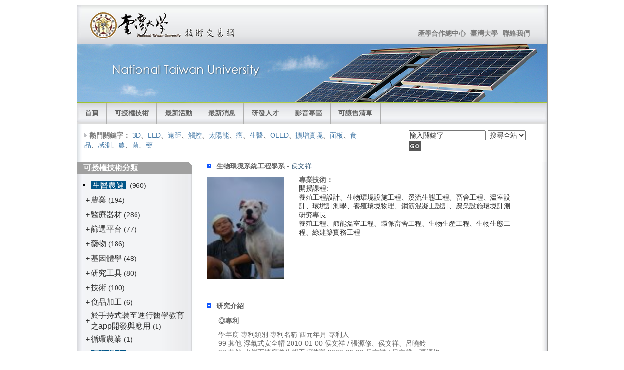

--- FILE ---
content_type: text/html
request_url: https://mip.ord.ntu.edu.tw/expert1.asp?ser=2691
body_size: 24213
content:

<!DOCTYPE html PUBLIC "-//W3C//DTD XHTML 1.0 Strict//EN" "http://www.w3.org/TR/xhtml1/DTD/xhtml1-strict.dtd">
<html xmlns="http://www.w3.org/1999/xhtml" lang="en">
<head>
  <title>國立臺灣大學-技術交易網</title>
  <meta http-equiv="content-type" content="text/html; charset=utf-8" />
  <meta http-equiv="cache-control" content="no-cache" />
  <meta name="keywords" content="國立臺灣大學-技術交易網" />
  <link rel="stylesheet" type="text/css" href="layout_setup.css" />
  <link rel="stylesheet" type="text/css" href="layout_text.css" />
  <link rel="stylesheet" type="text/css" href="style.css" />
<script type="text/javascript">
function MM_openBrWindow(theURL,winName,features) { //v2.0
  window.open(theURL,winName,features);
}
function MM_jumpMenu(targ,selObj,restore){ //v3.0
  eval(targ+".location='"+selObj.options[selObj.selectedIndex].value+"'");
  if (restore) selObj.selectedIndex=0;
}
function testForms(){
  	var tmpfrm=document.serform;
	if (!tmpfrm.serkey.value || tmpfrm.serkey.value=="輸入關鍵字") {alert('請輸入欲查詢關鍵字！');     tmpfrm.serkey.focus(); return false;}
	return true;
}
</script>
<SCRIPT type=text/javascript src="images/jquery.min.js"></SCRIPT>
<SCRIPT type=text/javascript src="images/jquery.slideshow.lite.js"></SCRIPT>
</head>


<body>
  <div class="page-container">


    <div class="header">
      
      <div class="header-top">
        
        <a class="sitelogo" href="index.asp" title="國立臺灣大學-技術交易網"></a>
   
        <div class="nav1">
          <ul>
            <li><a href="https://ord.ntu.edu.tw/w/ordntu/Myself_20072910053777112" target="_blank">產學合作總中心</a></li>
            <li><a href="https://www.ntu.edu.tw/" target="_blank">臺灣大學</a></li>																		
            <li><a href="https://ord.ntu.edu.tw/w/ordntu/Myself_20072910053777112" target="_blank">聯絡我們</a></li>
          </ul>
        </div>              
      </div>
      
      <div class="header-middle"><DIV class="slide_show">
<DIV id=slideshow><IMG border=0 alt="" src="images/banner2.jpg" width=965 longDesc="longdesc.txt" height=119 rel=""><IMG border=0 alt="" src="images/banner0.jpg" width=965 longDesc="longdesc.txt" height=119 rel=""><IMG border=0 alt="" src="images/banner3.jpg" width=965 longDesc="longdesc.txt" height=119 rel=""><IMG border=0 alt="" src="images/banner1.jpg" width=965 longDesc="longdesc.txt" height=119 rel=""></DIV>
<SCRIPT type=text/javascript charset=utf-8>
	            $(document).ready(function () {
	                $("#slideshow").slideshow({
	                    pauseSeconds: 5,
	                    width: 965,
						height: 119,
	                    caption: false,
	                    prevDivId: 'icon_prev',
				        nextDivId: 'icon_next',
				        anchorTarget: '_blank'
	                });
	            });
            </SCRIPT>
</DIV></div>
      
      <div class="header-bottom">
        <div class="nav2">
          <ul>
            <li><a href="index.asp">首頁</a></li>
          </ul>
          <ul>
            <li><a href="prod.asp">可授權技術</a></li>
          </ul>
          <ul>
            <li><a href="event_ls.asp">最新活動</a></li>
          </ul>
          <ul>
            <li><a href="news.asp">最新消息</a></li>
          </ul>          
          <ul>
            <li><a href="expert.asp">研發人才</a></li>
          </ul>
          <ul>
            <li><a href="media.asp">影音專區</a></li>
          </ul>
          <ul>
            <li><a href="onsale.asp">可讓售清單</a></li>
          </ul>      
        </div>
	  </div>
      <div class="header-breadcrumbs">
        <ul>
          <li>熱門關鍵字：</li>
          <a href="search.asp?serkey=3D&sertype=0">3D</a>、<a href="search.asp?serkey=LED&sertype=0">LED</a>、<a href="search.asp?serkey=%E9%81%A0%E8%B7%9D&sertype=0">遠距</a>、<a href="search.asp?serkey=%E8%A7%B8%E6%8E%A7&sertype=0">觸控</a>、<a href="search.asp?serkey=%E5%A4%AA%E9%99%BD%E8%83%BD&sertype=0">太陽能</a>、<a href="search.asp?serkey=%E7%99%8C&sertype=0">癌</a>、<a href="search.asp?serkey=%E7%94%9F%E9%86%AB&sertype=0">生醫</a>、<a href="search.asp?serkey=OLED&sertype=0">OLED</a>、<a href="search.asp?serkey=%E6%93%B4%E5%A2%9E%E5%AF%A6%E5%A2%83&sertype=0">擴增實境</a>、<a href="search.asp?serkey=%E9%9D%A2%E6%9D%BF&sertype=0">面板</a>、<a href="search.asp?serkey=%E9%A3%9F%E5%93%81&sertype=0">食品</a>、<a href="search.asp?serkey=%E6%84%9F%E6%B8%AC&sertype=0">感測</a>、<a href="search.asp?serkey=%E8%BE%B2&sertype=0">農</a>、<a href="search.asp?serkey=%E8%8F%8C&sertype=0">菌</a>、<a href="search.asp?serkey=%E8%97%A5&sertype=0">藥</a>
        </ul>
        <div class="searchform">
          <form name="serform" method="get" action="search.asp" class="form">
            <input name="serkey" type="text" class="P12L16" onclick="javascript:this.value='';" value="輸入關鍵字" size="18" />
          <select name="sertype" class="P12L16">
            <option value="0">搜尋全站</option>
            <option value="1">研發人才</option>
            <option value="2">專利技術</option>
          </select>
          <a href="javascript:if(testForms(this)) document.serform.submit();"><img src="images/index_22.jpg" width="26" height="22" hspace="5" border="0" align="absmiddle" /></a>
          </form>
        </div>
      </div>
    </div>

    <div class="main">
      <table width="965" border="0" cellspacing="0" cellpadding="0">
        <tr>
          <td width="265" align="left" valign="top">
          <div class="main-navigation">
        <div class="round-border-topright"></div>
        <h1>可授權技術分類</h1>
		
<table width="222" border="0" align="center" cellpadding="0" cellspacing="0">
              <tr> 
                <td width="11">&nbsp;</td>
                <td width="211">
				<table width="211" border="0" cellspacing="0" cellpadding="0">
				  
                  <tr>
				    <td height="28" colspan="2" class="cla1_m"><img src="images/dot.gif" width="5" height="5" border="0" style="padding-top:5px"><a href="prod.asp?c1=01"> &nbsp;<font color="#FFFFFF">生醫農健</font> </a>&nbsp; (960)</td>
			      </tr>
                  <tr>
                    <td width="5" valign="middle">&nbsp;</td>
                    <td width="206">
                    <table width="206" border="0" cellspacing="2" cellpadding="0">
				    
                    <tr>
				      <td width="5" valign="middle" style="font-size:16px; font-weight:bolder"><a href="?c1=01&c2=01&ser=2691" style="text-decoration:none">+</a></td>
				      <td width="189" height="28" class="cla2_m"><a href="prod.asp?c1=01&c2=01">農業</a> (194)</td>
			        </tr>
                    
                    <tr>
				      <td width="5" valign="middle" style="font-size:16px; font-weight:bolder"><a href="?c1=01&c2=02&ser=2691" style="text-decoration:none">+</a></td>
				      <td width="189" height="28" class="cla2_m"><a href="prod.asp?c1=01&c2=02">醫療器材 </a> (286)</td>
			        </tr>
                    
                    <tr>
				      <td width="5" valign="middle" style="font-size:16px; font-weight:bolder"><a href="?c1=01&c2=03&ser=2691" style="text-decoration:none">+</a></td>
				      <td width="189" height="28" class="cla2_m"><a href="prod.asp?c1=01&c2=03">篩選平台</a> (77)</td>
			        </tr>
                    
                    <tr>
				      <td width="5" valign="middle" style="font-size:16px; font-weight:bolder"><a href="?c1=01&c2=04&ser=2691" style="text-decoration:none">+</a></td>
				      <td width="189" height="28" class="cla2_m"><a href="prod.asp?c1=01&c2=04">藥物</a> (186)</td>
			        </tr>
                    
                    <tr>
				      <td width="5" valign="middle" style="font-size:16px; font-weight:bolder"><a href="?c1=01&c2=05&ser=2691" style="text-decoration:none">+</a></td>
				      <td width="189" height="28" class="cla2_m"><a href="prod.asp?c1=01&c2=05">基因體學</a> (48)</td>
			        </tr>
                    
                    <tr>
				      <td width="5" valign="middle" style="font-size:16px; font-weight:bolder"><a href="?c1=01&c2=06&ser=2691" style="text-decoration:none">+</a></td>
				      <td width="189" height="28" class="cla2_m"><a href="prod.asp?c1=01&c2=06">研究工具</a> (80)</td>
			        </tr>
                    
                    <tr>
				      <td width="5" valign="middle" style="font-size:16px; font-weight:bolder"><a href="?c1=01&c2=07&ser=2691" style="text-decoration:none">+</a></td>
				      <td width="189" height="28" class="cla2_m"><a href="prod.asp?c1=01&c2=07">技術</a> (100)</td>
			        </tr>
                    
                    <tr>
				      <td width="5" valign="middle" style="font-size:16px; font-weight:bolder"><a href="?c1=01&c2=08&ser=2691" style="text-decoration:none">+</a></td>
				      <td width="189" height="28" class="cla2_m"><a href="prod.asp?c1=01&c2=08">食品加工</a> (6)</td>
			        </tr>
                    
                    <tr>
				      <td width="5" valign="middle" style="font-size:16px; font-weight:bolder"><a href="?c1=01&c2=10&ser=2691" style="text-decoration:none">+</a></td>
				      <td width="189" height="28" class="cla2_m"><a href="prod.asp?c1=01&c2=10">於手持式裝至進行醫學教育之app開發與應用</a> (1)</td>
			        </tr>
                    
                    <tr>
				      <td width="5" valign="middle" style="font-size:16px; font-weight:bolder"><a href="?c1=01&c2=12&ser=2691" style="text-decoration:none">+</a></td>
				      <td width="189" height="28" class="cla2_m"><a href="prod.asp?c1=01&c2=12">循環農業</a> (1)</td>
			        </tr>
                    
				    </table>
                    </td>
			      </tr>
                  
                  <tr>
				    <td height="28" colspan="2" class="cla1_m"><img src="images/dot.gif" width="5" height="5" border="0" style="padding-top:5px"><a href="prod.asp?c1=02"> &nbsp;<font color="#FFFFFF">電資通光</font> </a>&nbsp; (966)</td>
			      </tr>
                  <tr>
                    <td width="5" valign="middle">&nbsp;</td>
                    <td width="206">
                    <table width="206" border="0" cellspacing="2" cellpadding="0">
				    
                    <tr>
				      <td width="5" valign="middle" style="font-size:16px; font-weight:bolder"><a href="?c1=02&c2=01&ser=2691" style="text-decoration:none">+</a></td>
				      <td width="189" height="28" class="cla2_m"><a href="prod.asp?c1=02&c2=01">電子光電</a> (301)</td>
			        </tr>
                    
                    <tr>
				      <td width="5" valign="middle" style="font-size:16px; font-weight:bolder"><a href="?c1=02&c2=02&ser=2691" style="text-decoration:none">+</a></td>
				      <td width="189" height="28" class="cla2_m"><a href="prod.asp?c1=02&c2=02">資訊通訊</a> (347)</td>
			        </tr>
                    
				    </table>
                    </td>
			      </tr>
                  
                  <tr>
				    <td height="28" colspan="2" class="cla1_m"><img src="images/dot.gif" width="5" height="5" border="0" style="padding-top:5px"><a href="prod.asp?c1=03"> &nbsp;<font color="#FFFFFF">機能材化</font> </a>&nbsp; (1136)</td>
			      </tr>
                  <tr>
                    <td width="5" valign="middle">&nbsp;</td>
                    <td width="206">
                    <table width="206" border="0" cellspacing="2" cellpadding="0">
				    
                    <tr>
				      <td width="5" valign="middle" style="font-size:16px; font-weight:bolder"><a href="?c1=03&c2=01&ser=2691" style="text-decoration:none">+</a></td>
				      <td width="189" height="28" class="cla2_m"><a href="prod.asp?c1=03&c2=01">材料化工</a> (300)</td>
			        </tr>
                    
                    <tr>
				      <td width="5" valign="middle" style="font-size:16px; font-weight:bolder"><a href="?c1=03&c2=02&ser=2691" style="text-decoration:none">+</a></td>
				      <td width="189" height="28" class="cla2_m"><a href="prod.asp?c1=03&c2=02">能源環工</a> (256)</td>
			        </tr>
                    
                    <tr>
				      <td width="5" valign="middle" style="font-size:16px; font-weight:bolder"><a href="?c1=03&c2=03&ser=2691" style="text-decoration:none">+</a></td>
				      <td width="189" height="28" class="cla2_m"><a href="prod.asp?c1=03&c2=03">機械儀設</a> (195)</td>
			        </tr>
                    
                    <tr>
				      <td width="5" valign="middle" style="font-size:16px; font-weight:bolder"><a href="?c1=03&c2=04&ser=2691" style="text-decoration:none">+</a></td>
				      <td width="189" height="28" class="cla2_m"><a href="prod.asp?c1=03&c2=04">xx</a> (3)</td>
			        </tr>
                    
				    </table>
                    </td>
			      </tr>
                  
				  </table>
                </td>
              </tr>
              <tr>
                <td>&nbsp;</td>
                <td>&nbsp;</td>
              </tr>
            </table>
      </div>
          </td>
          <td width="700">
          <table width="630" border="0" align="center" cellpadding="0" cellspacing="0">
        <tr>
          <td height="28" colspan="2" align="left" valign="top"><span class="title02"><img src="images/icon_03.gif" width="9" height="9" hspace="5" vspace="1" />生物環境系統工程學系 - <span class="title01">
            侯文祥
          </span></span></td>
        </tr>
        <tr>
          <td width="190" align="left">
            <img src="upload/ntu1926/20120703120152.jpg" width="158" />
            
            <br /></td>
          <td width="440" align="left" valign="top" class="newstxt"><span class="title02">專業技術：</span><br />
            開授課程:<br>
養殖工程設計、生物環境設施工程、溪流生態工程、畜舍工程、溫室設計、環境計測學、養殖環境物理、鋼筋混凝土設計、農業設施環境計測<br>
研究專長:<br>
養殖工程、節能溫室工程、環保畜舍工程、生物生產工程、生物生態工程、綠建築實務工程</td>
        </tr>
      </table>
      <br />
      <br />
      <table width="630" border="0" align="center" cellpadding="2" cellspacing="0">
               <tr>
                 <td colspan="3" align="left"><span class="title02"></span><span class="title02"><img src="images/icon_03.gif" width="9" height="9" hspace="5" vspace="1" />研究介紹</span></td>
               </tr>
               
               <tr>
                 <td width="25" height="38" align="left">&nbsp;</td>
                 <td width="605" colspan="2" align="left" class="title02">◎專利</td>
               </tr>
               <tr>
                 <td width="25" align="left">&nbsp;</td>
                 <td width="605" colspan="2" align="left" class="text1">學年度	專利類別	專利名稱	西元年月	專利人<br>
99	其他	浮氣式安全帽	2010-01-00	侯文祥 / 張源修、侯文祥、呂曉鈴<br>
98	其他	水岸兩棲廊道生態工程裝置	2009-09-00	侯文祥 / 侯文祥、張源修<br>
98	其他	可除臭的馬桶	2009-04-00	侯文祥 / 侯文祥、張源修<br>
97	其他	濕式除臭除塵過濾口罩	2009-06-00	侯文祥 / 侯文祥、張源修<br>
97	其他	烘腳機	2009-01-00	侯文祥 / 張源修、侯文祥、呂曉玲<br>
97	其他	可收納之組合式生態圍籬及其圍籬組件	2008-11-00	侯文祥 / 侯文祥、張源修<br>
97	其他	複合式隔熱建材結構	2008-10-00	侯文祥 / 侯文祥、謝恩倉<br>
97	其他	太陽能微動力之微細氣泡產生裝置	2008-06-00	侯文祥 / 侯文祥、葉曉娟、陳以容、張源修<br>
97	其他	太陽能微動力湧升裝置	2008-06-00	侯文祥 / 侯文祥、葉曉娟、林志軒<br>
96	其他	直讀式氧氣濃度暨溫度感測裝置	2007-12-00	侯文祥 / 侯文祥、游政勳、鄭雅元、鄧德慧、陳以容<br>
96	其他	太陽能微動力之微細氣泡產生裝置	2007-10-00	侯文祥 / 侯文祥、葉曉娟、陳以容、張源修<br>
96	其他	太陽能微動力湧升裝置	2007-09-00	侯文祥 / 侯文祥、葉曉娟、林志軒<br>
94	其他	溶氧感測裝置	2005-09-00	侯文祥 / 侯文祥、陳以容<br>
94	其他	氣泡柱污水處理裝置	2005-09-00	侯文祥 / 侯文祥<br>
94	其他	間歇式湧升柱裝置	2005-08-00	侯文祥 / 侯文祥、陳以容、葉曉娟、甘連正<br>
93	其他	微細氣泡產生裝置	2009-12-00	侯文祥 / 侯文祥、蔡宗霖<br>
93	其他	溫室結構	2004-11-00	侯文祥 / 侯文祥</td>
               </tr>
               
               <tr>
                 <td align="left">&nbsp;</td>
                 <td colspan="2" align="left" class="text1">&nbsp;</td>
               </tr>
               <tr>
                 <td align="left">&nbsp;</td>
                 <td colspan="2" align="left" class="text1">&nbsp;</td>
               </tr>
               <tr>
                 <td colspan="3" align="left"><span class="title02"><img src="images/icon_03.gif" width="9" height="9" hspace="5" vspace="1" />專利授權區</span></td>
               </tr>
               <tr>
                 <td colspan="3" align="left"><table width="100%" border="0" cellspacing="1" cellpadding="2">
               
               <tr>
                 <td width="50%" align="left" valign="top"><table width="300" border="0" cellpadding="0" cellspacing="0">
                   <tr>
                     <td height="28" align="left" bgcolor="#F3F3F3" style="padding-left:8px; padding-right:6px; padding-top:3px; padding-bottom:3px"><a href="prod1.asp?ser=7510">
                       烘腳機
                     </a></td>
                   </tr>
                   <tr>
                     <td valign="top"><table width="100%" border="0" align="center" cellpadding="5" cellspacing="0">
                       <tr>
                         <td width="100" valign="top" align="left"><br /><br /></td>
                         
                         <td width="86%" valign="top" class="text1">本創作係一種烘腳機,其係令一殼體間隔地自頂部至底部穿設有二置足區,各置足區兩側形成與殼體內部連通的出...... <a href="prod1.asp?ser=7510" style="font-size:12px">more</a><br /><br /></td>
                       </tr>
                     </table></td>
                   </tr>
                 </table>
                 <br /></td>
                 
                 <td width="50%" align="right" valign="top"><table width="300" border="0" cellpadding="0" cellspacing="0">
                   <tr>
                     <td height="28" align="left" bgcolor="#F3F3F3" style="padding-left:8px; padding-right:6px; padding-top:3px; padding-bottom:3px"><a href="prod1.asp?ser=7511">
                       感光溫變色之建築外殼建材
                     </a></td>
                   </tr>
                   <tr>
                     <td valign="top"><table width="100%" border="0" align="center" cellpadding="5" cellspacing="0">
                       <tr>
                         <td width="14%" valign="top" align="left"><br /><br /></td>
                         
                         <td width="86%" valign="top" class="text1">本發明係一種感光溫變色之建築外殼建材，其依序設有一基材層、一感應層及一變色層，該變色層為儲存有染料之...... <a href="prod1.asp?ser=7511" style="font-size:12px">more</a><br /><br /></td>
                       </tr>
                     </table></td>
                   </tr>
                 </table>
                 <br /></td>
               </tr>
               
               <tr>
                 <td width="50%" align="left" valign="top"><table width="300" border="0" cellpadding="0" cellspacing="0">
                   <tr>
                     <td height="28" align="left" bgcolor="#F3F3F3" style="padding-left:8px; padding-right:6px; padding-top:3px; padding-bottom:3px"><a href="prod1.asp?ser=7512">
                       可收納之組合式生態圍籬及其圍籬組件
                     </a></td>
                   </tr>
                   <tr>
                     <td valign="top"><table width="100%" border="0" align="center" cellpadding="5" cellspacing="0">
                       <tr>
                         <td width="100" valign="top" align="left"><br /><br /></td>
                         
                         <td width="86%" valign="top" class="text1">本創作係一種可收納之組合式生態圍籬及其圍籬組件<br>
,主要係由複數圍籬組件併排組成一生態圍籬,每...... <a href="prod1.asp?ser=7512" style="font-size:12px">more</a><br /><br /></td>
                       </tr>
                     </table></td>
                   </tr>
                 </table>
                 <br /></td>
                 
                 <td width="50%" align="right" valign="top"><table width="300" border="0" cellpadding="0" cellspacing="0">
                   <tr>
                     <td height="28" align="left" bgcolor="#F3F3F3" style="padding-left:8px; padding-right:6px; padding-top:3px; padding-bottom:3px"><a href="prod1.asp?ser=7551">
                       太陽能微動力湧升裝置
                     </a></td>
                   </tr>
                   <tr>
                     <td valign="top"><table width="100%" border="0" align="center" cellpadding="5" cellspacing="0">
                       <tr>
                         <td width="14%" valign="top" align="left"><br /><br /></td>
                         
                         <td width="86%" valign="top" class="text1">本創作係一種太陽能微動力湧升裝置，其係包括一筒體以及一浮台，該筒體係包括一於頂部形成有一氣體入口的外...... <a href="prod1.asp?ser=7551" style="font-size:12px">more</a><br /><br /></td>
                       </tr>
                     </table></td>
                   </tr>
                 </table>
                 <br /></td>
               </tr>
               
             </table></td>
               </tr>
               <tr>
                 <td align="left">&nbsp;</td>
                 <td colspan="2" align="left" class="text1">&nbsp;</td>
               </tr>
               <tr>
                 <td align="left">&nbsp;</td>
                 <td colspan="2" align="left" class="text1">&nbsp;</td>
               </tr>
               <tr>
                 <td colspan="3" align="left"><span class="title02"><img src="images/icon_03.gif" width="9" height="9" hspace="5" vspace="1" />可交易技術</span></td>
               </tr>
               <tr>
                 <td colspan="3" align="left"><table width="630" border="0" cellspacing="5" cellpadding="0">
               
             </table></td>
               </tr>
               <tr>
                 <td align="left">&nbsp;</td>
                 <td colspan="2" align="left" class="text1">&nbsp;</td>
               </tr>
               </table>
          </td>
        </tr>
      </table>
    </div>
    <div class="footer">國立臺灣大學 研發處產學合作總中心　10617臺北市大安區羅斯福路四段1號　禮賢樓六樓608室　TEL:(02)3366-9988<br />&copy; 2010-2024 NTU All Rights Reserved &nbsp; &nbsp; <a href="javascript:;" onclick="MM_openBrWindow('copyright.asp','','scrollbars=yes,width=680,height=400')">著作權聲明</a> &nbsp; &nbsp; &nbsp; &nbsp; &nbsp; &nbsp; &nbsp; &nbsp; &nbsp; &nbsp; &nbsp; &nbsp; &nbsp; &nbsp; &nbsp; &nbsp;本系統採用<a href="http://www.eipm.com.tw/" target="_blank"><img src="images/logo_h20-t.gif" alt="" width="43" height="20" border="0" align="absmiddle" /></a>專利行銷平台</div>      
  </div> 
</body>
<img src="pageview.asp?pv=Expert" width="1" height="1">
</html>
